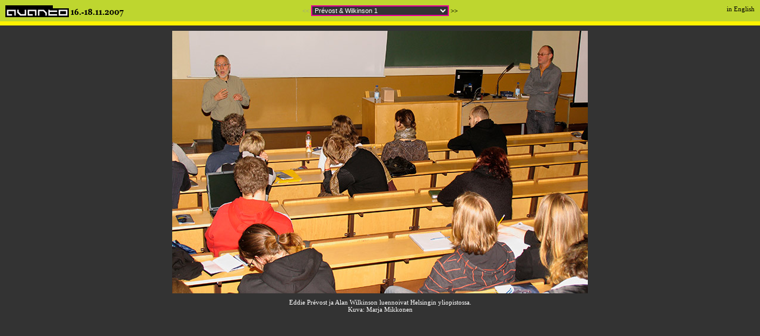

--- FILE ---
content_type: text/html; charset=UTF-8
request_url: https://avantofestival.com/2007/gallery/?ln=fi
body_size: 1052
content:
<!DOCTYPE html PUBLIC "-//W3C//DTD XHTML 1.0 Transitional//EN"
	   "http://www.w3.org/TR/xhtml1/DTD/xhtml1-transitional.dtd">
<html xmlns="http://www.w3.org/1999/xhtml" xml:lang="en" lang="en">
<head>
<title>Avanto Festival 2007 gallery</title>
<meta http-equiv="Content-Type" content="text/html; charset = utf-8" />
<meta http-equiv="Expires" content="-1" />
<link rel="icon" href="/favicon.gif" type="image/gif" />
<style type="text/css">
	@import url("avantogallery2007.css");
</style>
<script language="JavaScript" type="text/javascript">
<!-- ;

function mene(tanne) { location.href=tanne; }

//-->
</script>
</head>
<body>
<form name="gall" method="get" action="index.php">
<input type="hidden" name="ln" value="fi" />

<div class="gallhead">
		<div id="ylalogo">
    <a href="../index.php?ln=fi"><img src="k/avantologo.gif" alt="Avanto Festival 2007" border="0" /></a>
    </div>
		<div id="ylakieli">
<a href="?ln=en&amp;pg=1">in English</a>		</div>
		<div id="ylavali">
<span class="harmaa">&lt;&lt;</span>
		<select name="pg" onchange="document.gall.submit();" class="dropp">
<option value="" >------------------ valitse tästä ------------------</option>
		<option value="1"   selected>Prévost & Wilkinson 1</option>
		<option value="2"  >Masha Godovannaja 1</option>
		<option value="3"  >John Price / Avantoscope</option>
		<option value="4"  >Michael Snow: SSHTOORRTY</option>
		<option value="5"  >Michael Snow 1</option>
		<option value="6"  >Zidane 1</option>
		<option value="7"  >Zidane 2</option>
		<option value="8"  >Esko Lönnberg / Circle</option>
		<option value="9"  >Peter Kubelka 1</option>
		<option value="10" >Petri Kuljuntausta</option>
		<option value="11" >Tape</option>
		<option value="12" >Pain Jerk</option>
		<option value="13" >Organ</option>
		<option value="14" >Avanto/Äänen Lumo</option>
		<option value="15" >Masha Godovannaja 2</option>
		<option value="16" >Michael Snow 2</option>
		<option value="17" >John Sundholm / Nära ögat</option>
		<option value="18" >Kuupuu</option>
		<option value="19" >Prévost & Wilkinson 2</option>
		<option value="20" >Avarus</option>
		<option value="21" >Volcano the Bear</option>
		<option value="22" >Avanto/Potlatch</option>
		<option value="23" >Peter Kubelka 2</option>
		<option value="24" >Peter Kubelka 3</option>
		<option value="25" >Peter Kubelka 4</option>
		</select>

<a href="?ln=fi&amp;pg=2" class="noun">&gt;&gt;</a>

		</div>

</div>
<div class="sisus">


<img src="k/pw_luento.jpg" alt="Eddie Prévost &amp; Alan Wilkinson" border="0" /><br />Eddie Prévost ja Alan Wilkinson luennoivat Helsingin yliopistossa.<br />Kuva: Marja Mikkonen<br /></div>
</form>
</body>
</html>



--- FILE ---
content_type: text/css
request_url: https://avantofestival.com/2007/gallery/avantogallery2007.css
body_size: 379
content:
body {
font-family: Georgia, serif;
font-size:11px;
background-color:#333333;
/* background-image:url("../k/bg.gif"); */
color:#ffffff;
margin:0px;
border:0px;
padding:0px;
text-align:center;
}

#ylalogo  { float:left; width:200px; text-align:right; }
#ylakieli { float:right; width:200px; text-align:right; }
#ylavali  { text-align:center; }

.dropp {
font-family: Verdana, Arial, Helvetica, sans-serif;
font-size:11px;
background:#333333;
color:#ffffff;
border:2px solid #e90099;
}

.sisus img { margin-bottom:9px; }

.harmaa {
color:#999999;
}

.gallhead {
background:#bed62f;
color:#000000;
padding:9px;
border-bottom:7px solid #fff200;
}

.sisus {
padding:9px;
/* width:700px; */
margin-left:auto; 
margin-right:auto;
}

.kuvateksti {
font-family: Arial, Helvetica, sans-serif;
font-size:11px;
color:#cccccc;
}

.kuvaoik {
float:right;
margin-left:10px;
}

.kuvavas {
/* float:left;
margin-right:10px;
*/
}

p, .sitaatti {
font-family: Georgia, serif;
font-size:11px;
line-height:16px;
color:#cccccc;
}

	p {
  margin:0px;
  padding-top:5px;
  }

.mini {
font-family: Arial, Helvetica, sans-serif;
font-size:10px;
color:#ffffff;
}

A:link    { color:#000000; text-decoration:none; }
A:visited { color:#000000; text-decoration:none; }
A:active  { color:#000000; text-decoration:none; }
A:hover   { color:#666666; text-decoration:underline; }

A.noun:link    { color:#000000; text-decoration:none; font-weight:bold; }
A.noun:visited { color:#000000; text-decoration:none; font-weight:bold; }
A.noun:active  { color:#000000; text-decoration:none; font-weight:bold; }
A.noun:hover   { color:#e90099; text-decoration:none; font-weight:bold; }

